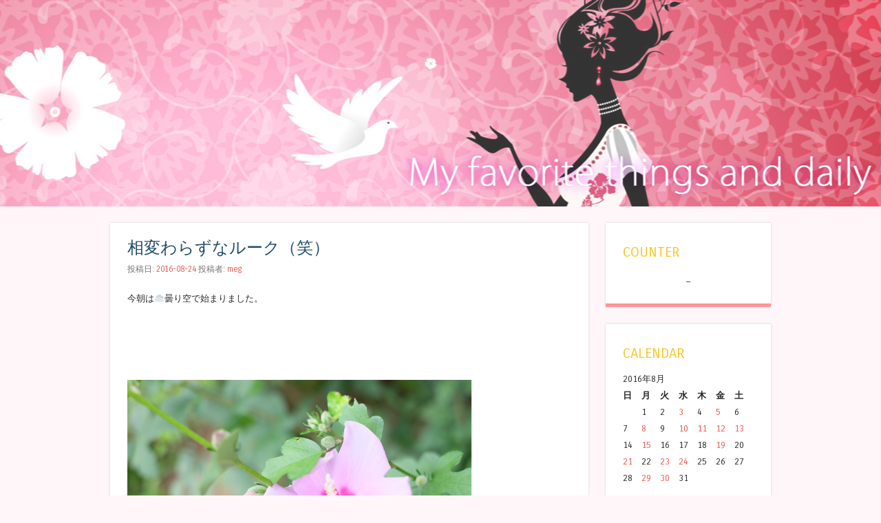

--- FILE ---
content_type: text/html; charset=UTF-8
request_url: http://cherry-blossoms.net/2016/08/24/4136/
body_size: 38323
content:
<!DOCTYPE html>
<html lang="ja">
<head>
<meta charset="UTF-8" />
<meta name="viewport" content="width=device-width" />
<title>相変わらずなルーク（笑） | my favorite things and daily life.</title>
<link rel="profile" href="http://gmpg.org/xfn/11" />
<link rel="pingback" href="http://cherry-blossoms.net/blog/xmlrpc.php" />
<!--[if lt IE 9]>
<script src="http://cherry-blossoms.net/blog/wp-content/themes/superhero/js/html5.js" type="text/javascript"></script>
<![endif]-->

<meta name='robots' content='max-image-preview:large' />
<link rel='dns-prefetch' href='//fonts.googleapis.com' />
<link rel="alternate" type="application/rss+xml" title="my favorite things and daily life. &raquo; フィード" href="http://cherry-blossoms.net/feed/" />
<link rel="alternate" type="application/rss+xml" title="my favorite things and daily life. &raquo; コメントフィード" href="http://cherry-blossoms.net/comments/feed/" />
<link rel="alternate" type="application/rss+xml" title="my favorite things and daily life. &raquo; 相変わらずなルーク（笑） のコメントのフィード" href="http://cherry-blossoms.net/2016/08/24/4136/feed/" />
<script type="text/javascript">
window._wpemojiSettings = {"baseUrl":"https:\/\/s.w.org\/images\/core\/emoji\/14.0.0\/72x72\/","ext":".png","svgUrl":"https:\/\/s.w.org\/images\/core\/emoji\/14.0.0\/svg\/","svgExt":".svg","source":{"concatemoji":"http:\/\/cherry-blossoms.net\/blog\/wp-includes\/js\/wp-emoji-release.min.js?ver=6.2.8"}};
/*! This file is auto-generated */
!function(e,a,t){var n,r,o,i=a.createElement("canvas"),p=i.getContext&&i.getContext("2d");function s(e,t){p.clearRect(0,0,i.width,i.height),p.fillText(e,0,0);e=i.toDataURL();return p.clearRect(0,0,i.width,i.height),p.fillText(t,0,0),e===i.toDataURL()}function c(e){var t=a.createElement("script");t.src=e,t.defer=t.type="text/javascript",a.getElementsByTagName("head")[0].appendChild(t)}for(o=Array("flag","emoji"),t.supports={everything:!0,everythingExceptFlag:!0},r=0;r<o.length;r++)t.supports[o[r]]=function(e){if(p&&p.fillText)switch(p.textBaseline="top",p.font="600 32px Arial",e){case"flag":return s("\ud83c\udff3\ufe0f\u200d\u26a7\ufe0f","\ud83c\udff3\ufe0f\u200b\u26a7\ufe0f")?!1:!s("\ud83c\uddfa\ud83c\uddf3","\ud83c\uddfa\u200b\ud83c\uddf3")&&!s("\ud83c\udff4\udb40\udc67\udb40\udc62\udb40\udc65\udb40\udc6e\udb40\udc67\udb40\udc7f","\ud83c\udff4\u200b\udb40\udc67\u200b\udb40\udc62\u200b\udb40\udc65\u200b\udb40\udc6e\u200b\udb40\udc67\u200b\udb40\udc7f");case"emoji":return!s("\ud83e\udef1\ud83c\udffb\u200d\ud83e\udef2\ud83c\udfff","\ud83e\udef1\ud83c\udffb\u200b\ud83e\udef2\ud83c\udfff")}return!1}(o[r]),t.supports.everything=t.supports.everything&&t.supports[o[r]],"flag"!==o[r]&&(t.supports.everythingExceptFlag=t.supports.everythingExceptFlag&&t.supports[o[r]]);t.supports.everythingExceptFlag=t.supports.everythingExceptFlag&&!t.supports.flag,t.DOMReady=!1,t.readyCallback=function(){t.DOMReady=!0},t.supports.everything||(n=function(){t.readyCallback()},a.addEventListener?(a.addEventListener("DOMContentLoaded",n,!1),e.addEventListener("load",n,!1)):(e.attachEvent("onload",n),a.attachEvent("onreadystatechange",function(){"complete"===a.readyState&&t.readyCallback()})),(e=t.source||{}).concatemoji?c(e.concatemoji):e.wpemoji&&e.twemoji&&(c(e.twemoji),c(e.wpemoji)))}(window,document,window._wpemojiSettings);
</script>
<style type="text/css">
img.wp-smiley,
img.emoji {
	display: inline !important;
	border: none !important;
	box-shadow: none !important;
	height: 1em !important;
	width: 1em !important;
	margin: 0 0.07em !important;
	vertical-align: -0.1em !important;
	background: none !important;
	padding: 0 !important;
}
</style>
	<link rel='stylesheet' id='wp-block-library-css' href='http://cherry-blossoms.net/blog/wp-includes/css/dist/block-library/style.min.css?ver=6.2.8' type='text/css' media='all' />
<link rel='stylesheet' id='classic-theme-styles-css' href='http://cherry-blossoms.net/blog/wp-includes/css/classic-themes.min.css?ver=6.2.8' type='text/css' media='all' />
<style id='global-styles-inline-css' type='text/css'>
body{--wp--preset--color--black: #000000;--wp--preset--color--cyan-bluish-gray: #abb8c3;--wp--preset--color--white: #ffffff;--wp--preset--color--pale-pink: #f78da7;--wp--preset--color--vivid-red: #cf2e2e;--wp--preset--color--luminous-vivid-orange: #ff6900;--wp--preset--color--luminous-vivid-amber: #fcb900;--wp--preset--color--light-green-cyan: #7bdcb5;--wp--preset--color--vivid-green-cyan: #00d084;--wp--preset--color--pale-cyan-blue: #8ed1fc;--wp--preset--color--vivid-cyan-blue: #0693e3;--wp--preset--color--vivid-purple: #9b51e0;--wp--preset--gradient--vivid-cyan-blue-to-vivid-purple: linear-gradient(135deg,rgba(6,147,227,1) 0%,rgb(155,81,224) 100%);--wp--preset--gradient--light-green-cyan-to-vivid-green-cyan: linear-gradient(135deg,rgb(122,220,180) 0%,rgb(0,208,130) 100%);--wp--preset--gradient--luminous-vivid-amber-to-luminous-vivid-orange: linear-gradient(135deg,rgba(252,185,0,1) 0%,rgba(255,105,0,1) 100%);--wp--preset--gradient--luminous-vivid-orange-to-vivid-red: linear-gradient(135deg,rgba(255,105,0,1) 0%,rgb(207,46,46) 100%);--wp--preset--gradient--very-light-gray-to-cyan-bluish-gray: linear-gradient(135deg,rgb(238,238,238) 0%,rgb(169,184,195) 100%);--wp--preset--gradient--cool-to-warm-spectrum: linear-gradient(135deg,rgb(74,234,220) 0%,rgb(151,120,209) 20%,rgb(207,42,186) 40%,rgb(238,44,130) 60%,rgb(251,105,98) 80%,rgb(254,248,76) 100%);--wp--preset--gradient--blush-light-purple: linear-gradient(135deg,rgb(255,206,236) 0%,rgb(152,150,240) 100%);--wp--preset--gradient--blush-bordeaux: linear-gradient(135deg,rgb(254,205,165) 0%,rgb(254,45,45) 50%,rgb(107,0,62) 100%);--wp--preset--gradient--luminous-dusk: linear-gradient(135deg,rgb(255,203,112) 0%,rgb(199,81,192) 50%,rgb(65,88,208) 100%);--wp--preset--gradient--pale-ocean: linear-gradient(135deg,rgb(255,245,203) 0%,rgb(182,227,212) 50%,rgb(51,167,181) 100%);--wp--preset--gradient--electric-grass: linear-gradient(135deg,rgb(202,248,128) 0%,rgb(113,206,126) 100%);--wp--preset--gradient--midnight: linear-gradient(135deg,rgb(2,3,129) 0%,rgb(40,116,252) 100%);--wp--preset--duotone--dark-grayscale: url('#wp-duotone-dark-grayscale');--wp--preset--duotone--grayscale: url('#wp-duotone-grayscale');--wp--preset--duotone--purple-yellow: url('#wp-duotone-purple-yellow');--wp--preset--duotone--blue-red: url('#wp-duotone-blue-red');--wp--preset--duotone--midnight: url('#wp-duotone-midnight');--wp--preset--duotone--magenta-yellow: url('#wp-duotone-magenta-yellow');--wp--preset--duotone--purple-green: url('#wp-duotone-purple-green');--wp--preset--duotone--blue-orange: url('#wp-duotone-blue-orange');--wp--preset--font-size--small: 13px;--wp--preset--font-size--medium: 20px;--wp--preset--font-size--large: 36px;--wp--preset--font-size--x-large: 42px;--wp--preset--spacing--20: 0.44rem;--wp--preset--spacing--30: 0.67rem;--wp--preset--spacing--40: 1rem;--wp--preset--spacing--50: 1.5rem;--wp--preset--spacing--60: 2.25rem;--wp--preset--spacing--70: 3.38rem;--wp--preset--spacing--80: 5.06rem;--wp--preset--shadow--natural: 6px 6px 9px rgba(0, 0, 0, 0.2);--wp--preset--shadow--deep: 12px 12px 50px rgba(0, 0, 0, 0.4);--wp--preset--shadow--sharp: 6px 6px 0px rgba(0, 0, 0, 0.2);--wp--preset--shadow--outlined: 6px 6px 0px -3px rgba(255, 255, 255, 1), 6px 6px rgba(0, 0, 0, 1);--wp--preset--shadow--crisp: 6px 6px 0px rgba(0, 0, 0, 1);}:where(.is-layout-flex){gap: 0.5em;}body .is-layout-flow > .alignleft{float: left;margin-inline-start: 0;margin-inline-end: 2em;}body .is-layout-flow > .alignright{float: right;margin-inline-start: 2em;margin-inline-end: 0;}body .is-layout-flow > .aligncenter{margin-left: auto !important;margin-right: auto !important;}body .is-layout-constrained > .alignleft{float: left;margin-inline-start: 0;margin-inline-end: 2em;}body .is-layout-constrained > .alignright{float: right;margin-inline-start: 2em;margin-inline-end: 0;}body .is-layout-constrained > .aligncenter{margin-left: auto !important;margin-right: auto !important;}body .is-layout-constrained > :where(:not(.alignleft):not(.alignright):not(.alignfull)){max-width: var(--wp--style--global--content-size);margin-left: auto !important;margin-right: auto !important;}body .is-layout-constrained > .alignwide{max-width: var(--wp--style--global--wide-size);}body .is-layout-flex{display: flex;}body .is-layout-flex{flex-wrap: wrap;align-items: center;}body .is-layout-flex > *{margin: 0;}:where(.wp-block-columns.is-layout-flex){gap: 2em;}.has-black-color{color: var(--wp--preset--color--black) !important;}.has-cyan-bluish-gray-color{color: var(--wp--preset--color--cyan-bluish-gray) !important;}.has-white-color{color: var(--wp--preset--color--white) !important;}.has-pale-pink-color{color: var(--wp--preset--color--pale-pink) !important;}.has-vivid-red-color{color: var(--wp--preset--color--vivid-red) !important;}.has-luminous-vivid-orange-color{color: var(--wp--preset--color--luminous-vivid-orange) !important;}.has-luminous-vivid-amber-color{color: var(--wp--preset--color--luminous-vivid-amber) !important;}.has-light-green-cyan-color{color: var(--wp--preset--color--light-green-cyan) !important;}.has-vivid-green-cyan-color{color: var(--wp--preset--color--vivid-green-cyan) !important;}.has-pale-cyan-blue-color{color: var(--wp--preset--color--pale-cyan-blue) !important;}.has-vivid-cyan-blue-color{color: var(--wp--preset--color--vivid-cyan-blue) !important;}.has-vivid-purple-color{color: var(--wp--preset--color--vivid-purple) !important;}.has-black-background-color{background-color: var(--wp--preset--color--black) !important;}.has-cyan-bluish-gray-background-color{background-color: var(--wp--preset--color--cyan-bluish-gray) !important;}.has-white-background-color{background-color: var(--wp--preset--color--white) !important;}.has-pale-pink-background-color{background-color: var(--wp--preset--color--pale-pink) !important;}.has-vivid-red-background-color{background-color: var(--wp--preset--color--vivid-red) !important;}.has-luminous-vivid-orange-background-color{background-color: var(--wp--preset--color--luminous-vivid-orange) !important;}.has-luminous-vivid-amber-background-color{background-color: var(--wp--preset--color--luminous-vivid-amber) !important;}.has-light-green-cyan-background-color{background-color: var(--wp--preset--color--light-green-cyan) !important;}.has-vivid-green-cyan-background-color{background-color: var(--wp--preset--color--vivid-green-cyan) !important;}.has-pale-cyan-blue-background-color{background-color: var(--wp--preset--color--pale-cyan-blue) !important;}.has-vivid-cyan-blue-background-color{background-color: var(--wp--preset--color--vivid-cyan-blue) !important;}.has-vivid-purple-background-color{background-color: var(--wp--preset--color--vivid-purple) !important;}.has-black-border-color{border-color: var(--wp--preset--color--black) !important;}.has-cyan-bluish-gray-border-color{border-color: var(--wp--preset--color--cyan-bluish-gray) !important;}.has-white-border-color{border-color: var(--wp--preset--color--white) !important;}.has-pale-pink-border-color{border-color: var(--wp--preset--color--pale-pink) !important;}.has-vivid-red-border-color{border-color: var(--wp--preset--color--vivid-red) !important;}.has-luminous-vivid-orange-border-color{border-color: var(--wp--preset--color--luminous-vivid-orange) !important;}.has-luminous-vivid-amber-border-color{border-color: var(--wp--preset--color--luminous-vivid-amber) !important;}.has-light-green-cyan-border-color{border-color: var(--wp--preset--color--light-green-cyan) !important;}.has-vivid-green-cyan-border-color{border-color: var(--wp--preset--color--vivid-green-cyan) !important;}.has-pale-cyan-blue-border-color{border-color: var(--wp--preset--color--pale-cyan-blue) !important;}.has-vivid-cyan-blue-border-color{border-color: var(--wp--preset--color--vivid-cyan-blue) !important;}.has-vivid-purple-border-color{border-color: var(--wp--preset--color--vivid-purple) !important;}.has-vivid-cyan-blue-to-vivid-purple-gradient-background{background: var(--wp--preset--gradient--vivid-cyan-blue-to-vivid-purple) !important;}.has-light-green-cyan-to-vivid-green-cyan-gradient-background{background: var(--wp--preset--gradient--light-green-cyan-to-vivid-green-cyan) !important;}.has-luminous-vivid-amber-to-luminous-vivid-orange-gradient-background{background: var(--wp--preset--gradient--luminous-vivid-amber-to-luminous-vivid-orange) !important;}.has-luminous-vivid-orange-to-vivid-red-gradient-background{background: var(--wp--preset--gradient--luminous-vivid-orange-to-vivid-red) !important;}.has-very-light-gray-to-cyan-bluish-gray-gradient-background{background: var(--wp--preset--gradient--very-light-gray-to-cyan-bluish-gray) !important;}.has-cool-to-warm-spectrum-gradient-background{background: var(--wp--preset--gradient--cool-to-warm-spectrum) !important;}.has-blush-light-purple-gradient-background{background: var(--wp--preset--gradient--blush-light-purple) !important;}.has-blush-bordeaux-gradient-background{background: var(--wp--preset--gradient--blush-bordeaux) !important;}.has-luminous-dusk-gradient-background{background: var(--wp--preset--gradient--luminous-dusk) !important;}.has-pale-ocean-gradient-background{background: var(--wp--preset--gradient--pale-ocean) !important;}.has-electric-grass-gradient-background{background: var(--wp--preset--gradient--electric-grass) !important;}.has-midnight-gradient-background{background: var(--wp--preset--gradient--midnight) !important;}.has-small-font-size{font-size: var(--wp--preset--font-size--small) !important;}.has-medium-font-size{font-size: var(--wp--preset--font-size--medium) !important;}.has-large-font-size{font-size: var(--wp--preset--font-size--large) !important;}.has-x-large-font-size{font-size: var(--wp--preset--font-size--x-large) !important;}
.wp-block-navigation a:where(:not(.wp-element-button)){color: inherit;}
:where(.wp-block-columns.is-layout-flex){gap: 2em;}
.wp-block-pullquote{font-size: 1.5em;line-height: 1.6;}
</style>
<link rel='stylesheet' id='wp-ulike-css' href='http://cherry-blossoms.net/blog/wp-content/plugins/wp-ulike/assets/css/wp-ulike.min.css?ver=6.2.8' type='text/css' media='all' />
<link rel='stylesheet' id='style-css' href='http://cherry-blossoms.net/blog/wp-content/themes/superhero/style.css?ver=6.2.8' type='text/css' media='all' />
<link rel='stylesheet' id='superhero-carrois-gothic-css' href='http://fonts.googleapis.com/css?family=Carrois+Gothic&#038;ver=6.2.8' type='text/css' media='all' />
<script type='text/javascript' src='http://cherry-blossoms.net/blog/wp-includes/js/jquery/jquery.min.js?ver=3.6.4' id='jquery-core-js'></script>
<script type='text/javascript' src='http://cherry-blossoms.net/blog/wp-includes/js/jquery/jquery-migrate.min.js?ver=3.4.0' id='jquery-migrate-js'></script>
<script type='text/javascript' id='wp_ulike-js-extra'>
/* <![CDATA[ */
var ulike_obj = {"ajaxurl":"http:\/\/cherry-blossoms.net\/blog\/wp-admin\/admin-ajax.php","button_text_u":"Thank You!","button_text":"\u2665 \u8aad\u307f\u307e\u3057\u305f","button_type":"text"};
/* ]]> */
</script>
<script type='text/javascript' src='http://cherry-blossoms.net/blog/wp-content/plugins/wp-ulike/assets/js/wp-ulike-scripts.min.js?ver=1.2.2' id='wp_ulike-js'></script>
<script type='text/javascript' src='http://cherry-blossoms.net/blog/wp-content/themes/superhero/js/superhero.js?ver=6.2.8' id='superhero-script-js'></script>
<link rel="https://api.w.org/" href="http://cherry-blossoms.net/wp-json/" /><link rel="alternate" type="application/json" href="http://cherry-blossoms.net/wp-json/wp/v2/posts/4136" /><link rel="EditURI" type="application/rsd+xml" title="RSD" href="http://cherry-blossoms.net/blog/xmlrpc.php?rsd" />
<link rel="wlwmanifest" type="application/wlwmanifest+xml" href="http://cherry-blossoms.net/blog/wp-includes/wlwmanifest.xml" />
<meta name="generator" content="WordPress 6.2.8" />
<link rel="canonical" href="http://cherry-blossoms.net/2016/08/24/4136/" />
<link rel='shortlink' href='http://cherry-blossoms.net/?p=4136' />
<link rel="alternate" type="application/json+oembed" href="http://cherry-blossoms.net/wp-json/oembed/1.0/embed?url=http%3A%2F%2Fcherry-blossoms.net%2F2016%2F08%2F24%2F4136%2F" />
<link rel="alternate" type="text/xml+oembed" href="http://cherry-blossoms.net/wp-json/oembed/1.0/embed?url=http%3A%2F%2Fcherry-blossoms.net%2F2016%2F08%2F24%2F4136%2F&#038;format=xml" />
</head>

<body class="post-template-default single single-post postid-4136 single-format-standard">
<div id="page" class="hfeed site">
	
	<div id="masthead-wrap" style="background:url(http://cherry-blossoms.net/blog/wp-content/uploads/2016/01/00header.jpg) no-repeat center;height:300px;">
	<a href="http://www.cherry-blossoms.net/"><div style="width: 100px ;height: 300px;"></div></a></div>

	
	<div id="main" class="site-main">
<div id="primary" class="content-area">
	<div id="content" class="site-content" role="main">

	
		
<article id="post-4136" class="post-4136 post type-post status-publish format-standard hentry category-3">
	
	<header class="entry-header">
		<h1 class="entry-title">相変わらずなルーク（笑）</h1>

		<div class="entry-meta">
			投稿日: <a href="http://cherry-blossoms.net/2016/08/24/4136/" title="12:30 PM" rel="bookmark"><time class="entry-date" datetime="2016-08-24T12:30:21+09:00">2016-08-24</time></a><span class="byline"> 投稿者: <span class="author vcard"><a class="url fn n" href="http://cherry-blossoms.net/author/meg/" title="meg の投稿をすべて表示" rel="author">meg</a></span></span>		</div><!-- .entry-meta -->
	</header><!-- .entry-header -->

	<div class="entry-content">
		<p>今朝は☁曇り空で始まりました。</p>
<p>&nbsp;</p>
<p>&nbsp;</p>
<p><img decoding="async" class="alignnone size-full wp-image-4137" src="http://cherry-blossoms.net/blog/wp-content/uploads/2016/08/529e65880eedb57453a0bded9c579dcc.jpg" alt="20160824芙蓉" width="500" height="333" srcset="http://cherry-blossoms.net/blog/wp-content/uploads/2016/08/529e65880eedb57453a0bded9c579dcc.jpg 500w, http://cherry-blossoms.net/blog/wp-content/uploads/2016/08/529e65880eedb57453a0bded9c579dcc-225x150.jpg 225w" sizes="(max-width: 500px) 100vw, 500px" /></p>
<p>&nbsp;</p>
<p>&nbsp;</p>
<p>昨日の午後「爪切り」をしたのですが</p>
<p>やはり学習していないので（笑）</p>
<p>&nbsp;</p>
<p>「何かニャ？ クンクン」に来る</p>
<p>可愛いルークです（笑）</p>
<p>&nbsp;</p>
<p>&nbsp;</p>
<p><img decoding="async" loading="lazy" class="alignnone size-full wp-image-4140" src="http://cherry-blossoms.net/blog/wp-content/uploads/2016/08/c90980f306f6bb0bd9e82f52d70decc0.jpg" alt="20160824ルーク1" width="500" height="333" srcset="http://cherry-blossoms.net/blog/wp-content/uploads/2016/08/c90980f306f6bb0bd9e82f52d70decc0.jpg 500w, http://cherry-blossoms.net/blog/wp-content/uploads/2016/08/c90980f306f6bb0bd9e82f52d70decc0-225x150.jpg 225w" sizes="(max-width: 500px) 100vw, 500px" /></p>
<p>&nbsp;</p>
<p>&nbsp;</p>
<p>パットの毛が伸びていたので</p>
<p>バリカンでバリバリ。</p>
<p>&nbsp;</p>
<p>嫌がってはいましたが</p>
<p>何とかバリバリもさせて</p>
<p>くれました。</p>
<p>&nbsp;</p>
<p>&nbsp;</p>
<p><img decoding="async" loading="lazy" class="alignnone size-full wp-image-4141" src="http://cherry-blossoms.net/blog/wp-content/uploads/2016/08/2352a5f43591093435bae4f9b07ea3d9.jpg" alt="20160824ルーク2" width="500" height="333" srcset="http://cherry-blossoms.net/blog/wp-content/uploads/2016/08/2352a5f43591093435bae4f9b07ea3d9.jpg 500w, http://cherry-blossoms.net/blog/wp-content/uploads/2016/08/2352a5f43591093435bae4f9b07ea3d9-225x150.jpg 225w" sizes="(max-width: 500px) 100vw, 500px" /></p>
<p>&nbsp;</p>
<p>&nbsp;</p>
<p>&nbsp;</p>
<div id="wp-ulike-4136" class="wpulike wpulike-default"><div class="counter"><a data-ulike-id="4136" data-ulike-type="likeThis" data-ulike-status="1" class="wp_ulike_btn text">♥ 読みました</a><span class="count-box">3+</span></div></div>			</div><!-- .entry-content -->

	<footer class="entry-meta">
		カテゴリー: <a href="http://cherry-blossoms.net/category/%e6%9a%ae%e3%82%89%e3%81%97/" rel="category tag">暮らし</a> <a href="http://cherry-blossoms.net/2016/08/24/4136/" title="相変わらずなルーク（笑） へのパーマリンク" rel="bookmark">パーマリンク</a>
			</footer><!-- .entry-meta -->
</article><!-- #post-## -->

			<nav role="navigation" id="nav-below" class="site-navigation post-navigation">
		<h1 class="assistive-text">投稿ナビゲーション</h1>

	
		<div class="nav-previous"><a href="http://cherry-blossoms.net/2016/08/23/4119/" rel="prev"><span class="meta-nav">&larr;</span> お気に入りの「おもちゃ」</a></div>		<div class="nav-next"><a href="http://cherry-blossoms.net/2016/08/29/%e3%80%8c%e3%82%a2%ef%bd%9e%e3%82%a2%ef%bd%9e%e3%83%bb%e3%83%bb%e3%83%bb%e3%80%8d/" rel="next">「ア～ア～・・・」 <span class="meta-nav">&rarr;</span></a></div>
	
	</nav><!-- #nav-below -->
	
		
<div id="comments" class="comments-area">

	
	
	
		<div id="respond" class="comment-respond">
		<h3 id="reply-title" class="comment-reply-title">コメントを残す</h3><form action="http://cherry-blossoms.net/blog/wp-comments-post.php" method="post" id="commentform" class="comment-form"><p class="comment-notes"><span id="email-notes">メールアドレスが公開されることはありません。</span> <span class="required-field-message"><span class="required">※</span> が付いている欄は必須項目です</span></p><p class="comment-form-comment"><label for="comment">コメント <span class="required">※</span></label> <textarea id="comment" name="comment" cols="45" rows="8" maxlength="65525" required="required"></textarea></p><p class="comment-form-author"><label for="author">名前</label> <input id="author" name="author" type="text" value="" size="30" maxlength="245" autocomplete="name" /></p>
<p class="comment-form-email"><label for="email">メール</label> <input id="email" name="email" type="text" value="" size="30" maxlength="100" aria-describedby="email-notes" autocomplete="email" /></p>
<p class="comment-form-url"><label for="url">サイト</label> <input id="url" name="url" type="text" value="" size="30" maxlength="200" autocomplete="url" /></p>
<p class="comment-form-cookies-consent"><input id="wp-comment-cookies-consent" name="wp-comment-cookies-consent" type="checkbox" value="yes" /> <label for="wp-comment-cookies-consent">次回のコメントで使用するためブラウザーに自分の名前、メールアドレス、サイトを保存する。</label></p>
<p class="form-submit"><input name="submit" type="submit" id="submit" class="submit" value="コメントを送信" /> <input type='hidden' name='comment_post_ID' value='4136' id='comment_post_ID' />
<input type='hidden' name='comment_parent' id='comment_parent' value='0' />
</p><p class="tsa_param_field_tsa_" style="display:none;">email confirm<span class="required">*</span><input type="text" name="tsa_email_param_field___" id="tsa_email_param_field___" size="30" value="" />
	</p><p class="tsa_param_field_tsa_2" style="display:none;">post date<span class="required">*</span><input type="text" name="tsa_param_field_tsa_3" id="tsa_param_field_tsa_3" size="30" value="2026-01-25 05:49:30" />
	</p><p id="throwsSpamAway">日本語が含まれない投稿は無視されますのでご注意ください。（スパム対策）</p></form>	</div><!-- #respond -->
	
</div><!-- #comments .comments-area -->

	
	</div><!-- #content .site-content -->
</div><!-- #primary .content-area -->

<div id="secondary" class="widget-area" role="complementary">
		<aside id="newstatpress" class="widget nsp_WidgetStats"><h1 class="widget-title">COUNTER</h1><div align="center"><span id="totalvisits">_</span>
          <script type="text/javascript">

            var xmlhttp_totalvisits = new XMLHttpRequest();

            xmlhttp_totalvisits.onreadystatechange = function() {
              if (xmlhttp_totalvisits.readyState == 4 && xmlhttp_totalvisits.status == 200) {
                document.getElementById("totalvisits").innerHTML=xmlhttp_totalvisits.responseText;
              }
            }

            var url="http://cherry-blossoms.net/blog/wp-content/plugins/newstatpress/includes/api/variables.php?VAR=totalvisits&LIMIT=0&FLAG=&URL=";

            xmlhttp_totalvisits.open("GET", url, true);
            xmlhttp_totalvisits.send();
          </script>
         </div></aside><aside id="calendar-2" class="widget widget_calendar"><h1 class="widget-title">CALENDAR</h1><div id="calendar_wrap" class="calendar_wrap"><table id="wp-calendar" class="wp-calendar-table">
	<caption>2016年8月</caption>
	<thead>
	<tr>
		<th scope="col" title="日曜日">日</th>
		<th scope="col" title="月曜日">月</th>
		<th scope="col" title="火曜日">火</th>
		<th scope="col" title="水曜日">水</th>
		<th scope="col" title="木曜日">木</th>
		<th scope="col" title="金曜日">金</th>
		<th scope="col" title="土曜日">土</th>
	</tr>
	</thead>
	<tbody>
	<tr>
		<td colspan="1" class="pad">&nbsp;</td><td>1</td><td>2</td><td><a href="http://cherry-blossoms.net/2016/08/03/" aria-label="2016年8月3日 に投稿を公開">3</a></td><td>4</td><td><a href="http://cherry-blossoms.net/2016/08/05/" aria-label="2016年8月5日 に投稿を公開">5</a></td><td>6</td>
	</tr>
	<tr>
		<td>7</td><td><a href="http://cherry-blossoms.net/2016/08/08/" aria-label="2016年8月8日 に投稿を公開">8</a></td><td>9</td><td><a href="http://cherry-blossoms.net/2016/08/10/" aria-label="2016年8月10日 に投稿を公開">10</a></td><td><a href="http://cherry-blossoms.net/2016/08/11/" aria-label="2016年8月11日 に投稿を公開">11</a></td><td><a href="http://cherry-blossoms.net/2016/08/12/" aria-label="2016年8月12日 に投稿を公開">12</a></td><td><a href="http://cherry-blossoms.net/2016/08/13/" aria-label="2016年8月13日 に投稿を公開">13</a></td>
	</tr>
	<tr>
		<td>14</td><td><a href="http://cherry-blossoms.net/2016/08/15/" aria-label="2016年8月15日 に投稿を公開">15</a></td><td>16</td><td>17</td><td>18</td><td><a href="http://cherry-blossoms.net/2016/08/19/" aria-label="2016年8月19日 に投稿を公開">19</a></td><td>20</td>
	</tr>
	<tr>
		<td><a href="http://cherry-blossoms.net/2016/08/21/" aria-label="2016年8月21日 に投稿を公開">21</a></td><td>22</td><td><a href="http://cherry-blossoms.net/2016/08/23/" aria-label="2016年8月23日 に投稿を公開">23</a></td><td><a href="http://cherry-blossoms.net/2016/08/24/" aria-label="2016年8月24日 に投稿を公開">24</a></td><td>25</td><td>26</td><td>27</td>
	</tr>
	<tr>
		<td>28</td><td><a href="http://cherry-blossoms.net/2016/08/29/" aria-label="2016年8月29日 に投稿を公開">29</a></td><td><a href="http://cherry-blossoms.net/2016/08/30/" aria-label="2016年8月30日 に投稿を公開">30</a></td><td>31</td>
		<td class="pad" colspan="3">&nbsp;</td>
	</tr>
	</tbody>
	</table><nav aria-label="前と次の月" class="wp-calendar-nav">
		<span class="wp-calendar-nav-prev"><a href="http://cherry-blossoms.net/2016/07/">&laquo; 7月</a></span>
		<span class="pad">&nbsp;</span>
		<span class="wp-calendar-nav-next"><a href="http://cherry-blossoms.net/2016/09/">9月 &raquo;</a></span>
	</nav></div></aside><aside id="archives-2" class="widget widget_archive"><h1 class="widget-title">ARCHIVE</h1>
			<ul>
					<li><a href='http://cherry-blossoms.net/2024/08/'>2024年8月</a>&nbsp;(5)</li>
	<li><a href='http://cherry-blossoms.net/2024/07/'>2024年7月</a>&nbsp;(2)</li>
	<li><a href='http://cherry-blossoms.net/2024/01/'>2024年1月</a>&nbsp;(1)</li>
	<li><a href='http://cherry-blossoms.net/2023/12/'>2023年12月</a>&nbsp;(3)</li>
	<li><a href='http://cherry-blossoms.net/2023/11/'>2023年11月</a>&nbsp;(2)</li>
	<li><a href='http://cherry-blossoms.net/2023/10/'>2023年10月</a>&nbsp;(8)</li>
	<li><a href='http://cherry-blossoms.net/2023/09/'>2023年9月</a>&nbsp;(6)</li>
	<li><a href='http://cherry-blossoms.net/2023/08/'>2023年8月</a>&nbsp;(3)</li>
	<li><a href='http://cherry-blossoms.net/2023/07/'>2023年7月</a>&nbsp;(2)</li>
	<li><a href='http://cherry-blossoms.net/2023/01/'>2023年1月</a>&nbsp;(3)</li>
	<li><a href='http://cherry-blossoms.net/2022/12/'>2022年12月</a>&nbsp;(5)</li>
	<li><a href='http://cherry-blossoms.net/2022/11/'>2022年11月</a>&nbsp;(2)</li>
	<li><a href='http://cherry-blossoms.net/2022/10/'>2022年10月</a>&nbsp;(2)</li>
	<li><a href='http://cherry-blossoms.net/2022/09/'>2022年9月</a>&nbsp;(1)</li>
	<li><a href='http://cherry-blossoms.net/2022/08/'>2022年8月</a>&nbsp;(2)</li>
	<li><a href='http://cherry-blossoms.net/2022/07/'>2022年7月</a>&nbsp;(3)</li>
	<li><a href='http://cherry-blossoms.net/2022/06/'>2022年6月</a>&nbsp;(6)</li>
	<li><a href='http://cherry-blossoms.net/2022/05/'>2022年5月</a>&nbsp;(5)</li>
	<li><a href='http://cherry-blossoms.net/2022/04/'>2022年4月</a>&nbsp;(7)</li>
	<li><a href='http://cherry-blossoms.net/2022/03/'>2022年3月</a>&nbsp;(7)</li>
	<li><a href='http://cherry-blossoms.net/2022/02/'>2022年2月</a>&nbsp;(5)</li>
	<li><a href='http://cherry-blossoms.net/2022/01/'>2022年1月</a>&nbsp;(4)</li>
	<li><a href='http://cherry-blossoms.net/2021/12/'>2021年12月</a>&nbsp;(5)</li>
	<li><a href='http://cherry-blossoms.net/2021/11/'>2021年11月</a>&nbsp;(8)</li>
	<li><a href='http://cherry-blossoms.net/2021/10/'>2021年10月</a>&nbsp;(4)</li>
	<li><a href='http://cherry-blossoms.net/2021/09/'>2021年9月</a>&nbsp;(3)</li>
	<li><a href='http://cherry-blossoms.net/2021/08/'>2021年8月</a>&nbsp;(6)</li>
	<li><a href='http://cherry-blossoms.net/2021/07/'>2021年7月</a>&nbsp;(5)</li>
	<li><a href='http://cherry-blossoms.net/2021/06/'>2021年6月</a>&nbsp;(5)</li>
	<li><a href='http://cherry-blossoms.net/2021/05/'>2021年5月</a>&nbsp;(6)</li>
	<li><a href='http://cherry-blossoms.net/2021/04/'>2021年4月</a>&nbsp;(2)</li>
	<li><a href='http://cherry-blossoms.net/2021/03/'>2021年3月</a>&nbsp;(8)</li>
	<li><a href='http://cherry-blossoms.net/2021/02/'>2021年2月</a>&nbsp;(6)</li>
	<li><a href='http://cherry-blossoms.net/2021/01/'>2021年1月</a>&nbsp;(4)</li>
	<li><a href='http://cherry-blossoms.net/2020/12/'>2020年12月</a>&nbsp;(7)</li>
	<li><a href='http://cherry-blossoms.net/2020/11/'>2020年11月</a>&nbsp;(4)</li>
	<li><a href='http://cherry-blossoms.net/2020/10/'>2020年10月</a>&nbsp;(7)</li>
	<li><a href='http://cherry-blossoms.net/2020/09/'>2020年9月</a>&nbsp;(2)</li>
	<li><a href='http://cherry-blossoms.net/2020/08/'>2020年8月</a>&nbsp;(5)</li>
	<li><a href='http://cherry-blossoms.net/2020/07/'>2020年7月</a>&nbsp;(4)</li>
	<li><a href='http://cherry-blossoms.net/2020/06/'>2020年6月</a>&nbsp;(7)</li>
	<li><a href='http://cherry-blossoms.net/2020/05/'>2020年5月</a>&nbsp;(9)</li>
	<li><a href='http://cherry-blossoms.net/2020/04/'>2020年4月</a>&nbsp;(12)</li>
	<li><a href='http://cherry-blossoms.net/2020/03/'>2020年3月</a>&nbsp;(2)</li>
	<li><a href='http://cherry-blossoms.net/2020/02/'>2020年2月</a>&nbsp;(5)</li>
	<li><a href='http://cherry-blossoms.net/2020/01/'>2020年1月</a>&nbsp;(4)</li>
	<li><a href='http://cherry-blossoms.net/2019/12/'>2019年12月</a>&nbsp;(5)</li>
	<li><a href='http://cherry-blossoms.net/2019/11/'>2019年11月</a>&nbsp;(8)</li>
	<li><a href='http://cherry-blossoms.net/2019/10/'>2019年10月</a>&nbsp;(5)</li>
	<li><a href='http://cherry-blossoms.net/2019/09/'>2019年9月</a>&nbsp;(4)</li>
	<li><a href='http://cherry-blossoms.net/2019/08/'>2019年8月</a>&nbsp;(7)</li>
	<li><a href='http://cherry-blossoms.net/2019/07/'>2019年7月</a>&nbsp;(9)</li>
	<li><a href='http://cherry-blossoms.net/2019/06/'>2019年6月</a>&nbsp;(9)</li>
	<li><a href='http://cherry-blossoms.net/2019/05/'>2019年5月</a>&nbsp;(8)</li>
	<li><a href='http://cherry-blossoms.net/2019/04/'>2019年4月</a>&nbsp;(9)</li>
	<li><a href='http://cherry-blossoms.net/2019/03/'>2019年3月</a>&nbsp;(9)</li>
	<li><a href='http://cherry-blossoms.net/2019/02/'>2019年2月</a>&nbsp;(7)</li>
	<li><a href='http://cherry-blossoms.net/2019/01/'>2019年1月</a>&nbsp;(6)</li>
	<li><a href='http://cherry-blossoms.net/2018/12/'>2018年12月</a>&nbsp;(5)</li>
	<li><a href='http://cherry-blossoms.net/2018/11/'>2018年11月</a>&nbsp;(7)</li>
	<li><a href='http://cherry-blossoms.net/2018/10/'>2018年10月</a>&nbsp;(10)</li>
	<li><a href='http://cherry-blossoms.net/2018/09/'>2018年9月</a>&nbsp;(7)</li>
	<li><a href='http://cherry-blossoms.net/2018/08/'>2018年8月</a>&nbsp;(8)</li>
	<li><a href='http://cherry-blossoms.net/2018/07/'>2018年7月</a>&nbsp;(9)</li>
	<li><a href='http://cherry-blossoms.net/2018/06/'>2018年6月</a>&nbsp;(11)</li>
	<li><a href='http://cherry-blossoms.net/2018/05/'>2018年5月</a>&nbsp;(12)</li>
	<li><a href='http://cherry-blossoms.net/2018/04/'>2018年4月</a>&nbsp;(9)</li>
	<li><a href='http://cherry-blossoms.net/2018/03/'>2018年3月</a>&nbsp;(10)</li>
	<li><a href='http://cherry-blossoms.net/2018/02/'>2018年2月</a>&nbsp;(3)</li>
	<li><a href='http://cherry-blossoms.net/2018/01/'>2018年1月</a>&nbsp;(8)</li>
	<li><a href='http://cherry-blossoms.net/2017/09/'>2017年9月</a>&nbsp;(3)</li>
	<li><a href='http://cherry-blossoms.net/2017/08/'>2017年8月</a>&nbsp;(5)</li>
	<li><a href='http://cherry-blossoms.net/2017/07/'>2017年7月</a>&nbsp;(15)</li>
	<li><a href='http://cherry-blossoms.net/2017/06/'>2017年6月</a>&nbsp;(12)</li>
	<li><a href='http://cherry-blossoms.net/2017/05/'>2017年5月</a>&nbsp;(14)</li>
	<li><a href='http://cherry-blossoms.net/2017/04/'>2017年4月</a>&nbsp;(14)</li>
	<li><a href='http://cherry-blossoms.net/2017/03/'>2017年3月</a>&nbsp;(6)</li>
	<li><a href='http://cherry-blossoms.net/2017/02/'>2017年2月</a>&nbsp;(4)</li>
	<li><a href='http://cherry-blossoms.net/2017/01/'>2017年1月</a>&nbsp;(7)</li>
	<li><a href='http://cherry-blossoms.net/2016/12/'>2016年12月</a>&nbsp;(7)</li>
	<li><a href='http://cherry-blossoms.net/2016/11/'>2016年11月</a>&nbsp;(11)</li>
	<li><a href='http://cherry-blossoms.net/2016/10/'>2016年10月</a>&nbsp;(13)</li>
	<li><a href='http://cherry-blossoms.net/2016/09/'>2016年9月</a>&nbsp;(13)</li>
	<li><a href='http://cherry-blossoms.net/2016/08/'>2016年8月</a>&nbsp;(14)</li>
	<li><a href='http://cherry-blossoms.net/2016/07/'>2016年7月</a>&nbsp;(13)</li>
	<li><a href='http://cherry-blossoms.net/2016/06/'>2016年6月</a>&nbsp;(16)</li>
	<li><a href='http://cherry-blossoms.net/2016/05/'>2016年5月</a>&nbsp;(15)</li>
	<li><a href='http://cherry-blossoms.net/2016/04/'>2016年4月</a>&nbsp;(15)</li>
	<li><a href='http://cherry-blossoms.net/2016/03/'>2016年3月</a>&nbsp;(8)</li>
	<li><a href='http://cherry-blossoms.net/2016/02/'>2016年2月</a>&nbsp;(6)</li>
	<li><a href='http://cherry-blossoms.net/2016/01/'>2016年1月</a>&nbsp;(8)</li>
	<li><a href='http://cherry-blossoms.net/2015/12/'>2015年12月</a>&nbsp;(13)</li>
	<li><a href='http://cherry-blossoms.net/2015/11/'>2015年11月</a>&nbsp;(11)</li>
	<li><a href='http://cherry-blossoms.net/2015/10/'>2015年10月</a>&nbsp;(14)</li>
	<li><a href='http://cherry-blossoms.net/2015/09/'>2015年9月</a>&nbsp;(15)</li>
	<li><a href='http://cherry-blossoms.net/2015/08/'>2015年8月</a>&nbsp;(12)</li>
	<li><a href='http://cherry-blossoms.net/2015/07/'>2015年7月</a>&nbsp;(12)</li>
	<li><a href='http://cherry-blossoms.net/2015/06/'>2015年6月</a>&nbsp;(20)</li>
	<li><a href='http://cherry-blossoms.net/2015/05/'>2015年5月</a>&nbsp;(5)</li>
			</ul>

			</aside><aside id="categories-2" class="widget widget_categories"><h1 class="widget-title">CATEGORY</h1>
			<ul>
					<li class="cat-item cat-item-8"><a href="http://cherry-blossoms.net/category/%e3%82%ab%e3%83%bc%e3%83%97/">カープ</a> (68)
</li>
	<li class="cat-item cat-item-6"><a href="http://cherry-blossoms.net/category/%e5%86%99%e7%9c%9f/">写真</a> (5)
</li>
	<li class="cat-item cat-item-7"><a href="http://cherry-blossoms.net/category/%e6%97%85%e8%a1%8c/">旅行</a> (41)
</li>
	<li class="cat-item cat-item-2"><a href="http://cherry-blossoms.net/category/%e6%98%a0%e7%94%bb/">映画</a> (28)
</li>
	<li class="cat-item cat-item-3"><a href="http://cherry-blossoms.net/category/%e6%9a%ae%e3%82%89%e3%81%97/">暮らし</a> (577)
</li>
	<li class="cat-item cat-item-4"><a href="http://cherry-blossoms.net/category/%e7%9d%80%e7%89%a9/">着物</a> (1)
</li>
			</ul>

			</aside><aside id="text-2" class="widget widget_text"><h1 class="widget-title">MEG&#8217;S PROFILE</h1>			<div class="textwidget"><p>広島に住む平凡な主婦です。<br />
日々の生活の中の出来事、大好きなインテリア・写真・映画などを中心に載せています。</p>
<p>京都が大好き♪<br />
「いつか京都で暮らしたい」<br />
・・・と夢見ています。</p>
</div>
		</aside><aside id="text-3" class="widget widget_text"><h1 class="widget-title">SPECIAL THANKS</h1>			<div class="textwidget"><a href="http://golden-rena.jugem.jp/"><p style="text-align:center;">[ 犬のいるしあわせ ]</a></div>
		</aside></div><!-- #secondary .widget-area -->

	</div><!-- #main .site-main -->

	<div id="colophon-wrap">
	<footer id="colophon" class="site-footer" role="contentinfo">
		<div class="site-info">
						<a href="http://wordpress.org/" title="セマンティックなブログ／CMS プラットフォーム" rel="generator">Proudly powered by WordPress</a>
			<span class="sep"> | </span>
			Theme: Superhero by <a href="https://wordpress.com/themes/" rel="designer">WordPress.com</a>.		</div><!-- .site-info -->
	</footer><!-- #colophon .site-footer -->
	</div><!-- #colophon-wrap -->
</div><!-- #page .hfeed .site -->

<script type='text/javascript' src='http://cherry-blossoms.net/blog/wp-content/plugins/wp-ulike/assets/js/wp-ulike-plugins.js?ver=1.0.0' id='wp_ulike_plugins-js'></script>
<script type='text/javascript' src='http://cherry-blossoms.net/blog/wp-content/themes/superhero/js/small-menu.js?ver=20120206' id='small-menu-js'></script>
<script type='text/javascript' src='http://cherry-blossoms.net/blog/wp-content/plugins/throws-spam-away/js/tsa_params.min.js?ver=2.8.1' id='throws-spam-away-script-js'></script>
</body>
</html>